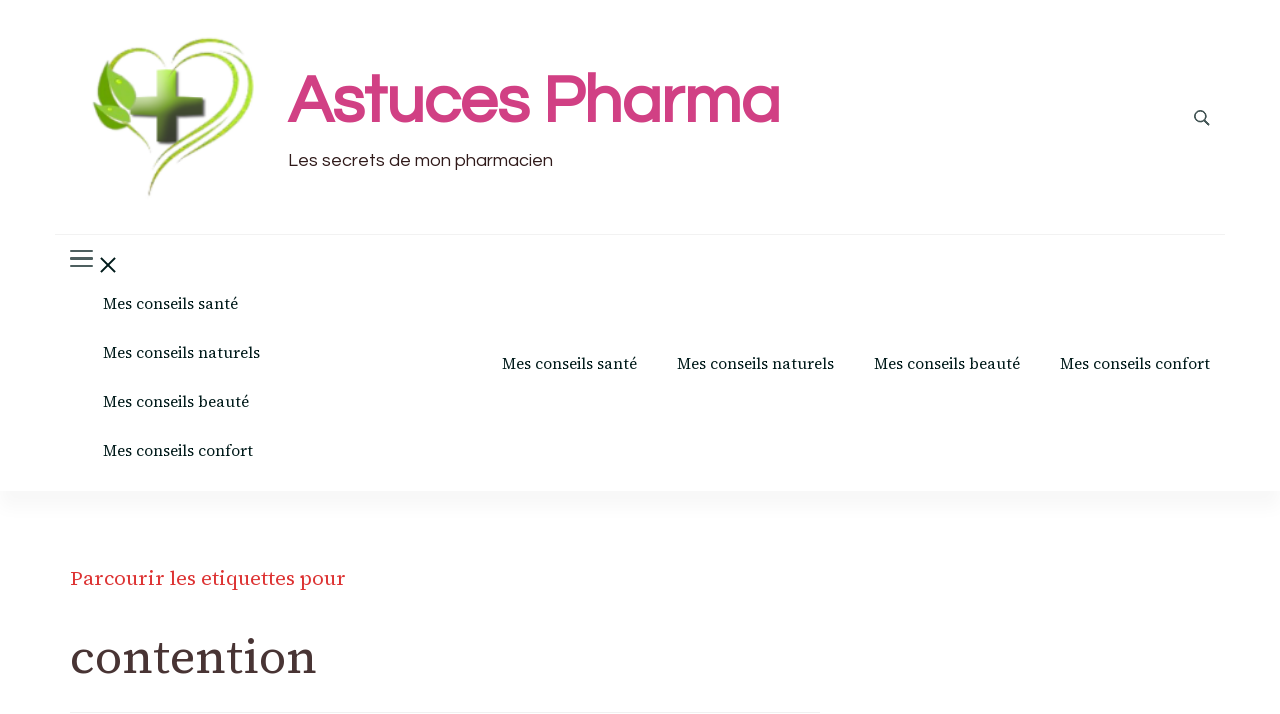

--- FILE ---
content_type: text/html; charset=UTF-8
request_url: https://pharmaciedelepoulle.com/tag/contention/
body_size: 11604
content:
    <!DOCTYPE html>
    <html lang="fr-FR">
    
<head itemscope itemtype="http://schema.org/WebSite">
        <meta charset="UTF-8">
    <meta name="viewport" content="width=device-width, initial-scale=1">
    <link rel="profile" href="http://gmpg.org/xfn/11">
    <meta name='robots' content='index, follow, max-image-preview:large, max-snippet:-1, max-video-preview:-1' />

	<!-- This site is optimized with the Yoast SEO plugin v20.0 - https://yoast.com/wordpress/plugins/seo/ -->
	<title>Archives des contention - Astuces Pharma</title>
	<link rel="canonical" href="https://pharmaciedelepoulle.com/tag/contention/" />
	<meta property="og:locale" content="fr_FR" />
	<meta property="og:type" content="article" />
	<meta property="og:title" content="Archives des contention - Astuces Pharma" />
	<meta property="og:url" content="https://pharmaciedelepoulle.com/tag/contention/" />
	<meta property="og:site_name" content="Astuces Pharma" />
	<meta name="twitter:card" content="summary_large_image" />
	<script type="application/ld+json" class="yoast-schema-graph">{"@context":"https://schema.org","@graph":[{"@type":"CollectionPage","@id":"https://pharmaciedelepoulle.com/tag/contention/","url":"https://pharmaciedelepoulle.com/tag/contention/","name":"Archives des contention - Astuces Pharma","isPartOf":{"@id":"https://pharmaciedelepoulle.com/#website"},"primaryImageOfPage":{"@id":"https://pharmaciedelepoulle.com/tag/contention/#primaryimage"},"image":{"@id":"https://pharmaciedelepoulle.com/tag/contention/#primaryimage"},"thumbnailUrl":"https://pharmaciedelepoulle.com/wp-content/uploads/2015/11/compression-veinsue.jpg","breadcrumb":{"@id":"https://pharmaciedelepoulle.com/tag/contention/#breadcrumb"},"inLanguage":"fr-FR"},{"@type":"ImageObject","inLanguage":"fr-FR","@id":"https://pharmaciedelepoulle.com/tag/contention/#primaryimage","url":"https://pharmaciedelepoulle.com/wp-content/uploads/2015/11/compression-veinsue.jpg","contentUrl":"https://pharmaciedelepoulle.com/wp-content/uploads/2015/11/compression-veinsue.jpg","width":331,"height":522},{"@type":"BreadcrumbList","@id":"https://pharmaciedelepoulle.com/tag/contention/#breadcrumb","itemListElement":[{"@type":"ListItem","position":1,"name":"Accueil","item":"https://pharmaciedelepoulle.com/"},{"@type":"ListItem","position":2,"name":"contention"}]},{"@type":"WebSite","@id":"https://pharmaciedelepoulle.com/#website","url":"https://pharmaciedelepoulle.com/","name":"Astuces Pharma","description":"Les secrets de mon pharmacien","publisher":{"@id":"https://pharmaciedelepoulle.com/#organization"},"potentialAction":[{"@type":"SearchAction","target":{"@type":"EntryPoint","urlTemplate":"https://pharmaciedelepoulle.com/?s={search_term_string}"},"query-input":"required name=search_term_string"}],"inLanguage":"fr-FR"},{"@type":"Organization","@id":"https://pharmaciedelepoulle.com/#organization","name":"Astuces Pharma","url":"https://pharmaciedelepoulle.com/","logo":{"@type":"ImageObject","inLanguage":"fr-FR","@id":"https://pharmaciedelepoulle.com/#/schema/logo/image/","url":"https://pharmaciedelepoulle.com/wp-content/uploads/2020/08/cropped-logo-sospharma.png","contentUrl":"https://pharmaciedelepoulle.com/wp-content/uploads/2020/08/cropped-logo-sospharma.png","width":512,"height":512,"caption":"Astuces Pharma"},"image":{"@id":"https://pharmaciedelepoulle.com/#/schema/logo/image/"},"sameAs":["https://www.facebook.com/pharmacie.delepoulle"]}]}</script>
	<!-- / Yoast SEO plugin. -->


<link rel='dns-prefetch' href='//fonts.googleapis.com' />
<link rel="alternate" type="application/rss+xml" title="Astuces Pharma &raquo; Flux" href="https://pharmaciedelepoulle.com/feed/" />
<link rel="alternate" type="application/rss+xml" title="Astuces Pharma &raquo; Flux des commentaires" href="https://pharmaciedelepoulle.com/comments/feed/" />
<link rel="alternate" type="application/rss+xml" title="Astuces Pharma &raquo; Flux de l’étiquette contention" href="https://pharmaciedelepoulle.com/tag/contention/feed/" />
<script type="text/javascript">
window._wpemojiSettings = {"baseUrl":"https:\/\/s.w.org\/images\/core\/emoji\/14.0.0\/72x72\/","ext":".png","svgUrl":"https:\/\/s.w.org\/images\/core\/emoji\/14.0.0\/svg\/","svgExt":".svg","source":{"concatemoji":"https:\/\/pharmaciedelepoulle.com\/wp-includes\/js\/wp-emoji-release.min.js?ver=6.1.9"}};
/*! This file is auto-generated */
!function(e,a,t){var n,r,o,i=a.createElement("canvas"),p=i.getContext&&i.getContext("2d");function s(e,t){var a=String.fromCharCode,e=(p.clearRect(0,0,i.width,i.height),p.fillText(a.apply(this,e),0,0),i.toDataURL());return p.clearRect(0,0,i.width,i.height),p.fillText(a.apply(this,t),0,0),e===i.toDataURL()}function c(e){var t=a.createElement("script");t.src=e,t.defer=t.type="text/javascript",a.getElementsByTagName("head")[0].appendChild(t)}for(o=Array("flag","emoji"),t.supports={everything:!0,everythingExceptFlag:!0},r=0;r<o.length;r++)t.supports[o[r]]=function(e){if(p&&p.fillText)switch(p.textBaseline="top",p.font="600 32px Arial",e){case"flag":return s([127987,65039,8205,9895,65039],[127987,65039,8203,9895,65039])?!1:!s([55356,56826,55356,56819],[55356,56826,8203,55356,56819])&&!s([55356,57332,56128,56423,56128,56418,56128,56421,56128,56430,56128,56423,56128,56447],[55356,57332,8203,56128,56423,8203,56128,56418,8203,56128,56421,8203,56128,56430,8203,56128,56423,8203,56128,56447]);case"emoji":return!s([129777,127995,8205,129778,127999],[129777,127995,8203,129778,127999])}return!1}(o[r]),t.supports.everything=t.supports.everything&&t.supports[o[r]],"flag"!==o[r]&&(t.supports.everythingExceptFlag=t.supports.everythingExceptFlag&&t.supports[o[r]]);t.supports.everythingExceptFlag=t.supports.everythingExceptFlag&&!t.supports.flag,t.DOMReady=!1,t.readyCallback=function(){t.DOMReady=!0},t.supports.everything||(n=function(){t.readyCallback()},a.addEventListener?(a.addEventListener("DOMContentLoaded",n,!1),e.addEventListener("load",n,!1)):(e.attachEvent("onload",n),a.attachEvent("onreadystatechange",function(){"complete"===a.readyState&&t.readyCallback()})),(e=t.source||{}).concatemoji?c(e.concatemoji):e.wpemoji&&e.twemoji&&(c(e.twemoji),c(e.wpemoji)))}(window,document,window._wpemojiSettings);
</script>
<style type="text/css">
img.wp-smiley,
img.emoji {
	display: inline !important;
	border: none !important;
	box-shadow: none !important;
	height: 1em !important;
	width: 1em !important;
	margin: 0 0.07em !important;
	vertical-align: -0.1em !important;
	background: none !important;
	padding: 0 !important;
}
</style>
	<link rel='stylesheet' id='wp-block-library-css' href='https://pharmaciedelepoulle.com/wp-includes/css/dist/block-library/style.min.css?ver=6.1.9' type='text/css' media='all' />
<style id='wp-block-library-theme-inline-css' type='text/css'>
.wp-block-audio figcaption{color:#555;font-size:13px;text-align:center}.is-dark-theme .wp-block-audio figcaption{color:hsla(0,0%,100%,.65)}.wp-block-audio{margin:0 0 1em}.wp-block-code{border:1px solid #ccc;border-radius:4px;font-family:Menlo,Consolas,monaco,monospace;padding:.8em 1em}.wp-block-embed figcaption{color:#555;font-size:13px;text-align:center}.is-dark-theme .wp-block-embed figcaption{color:hsla(0,0%,100%,.65)}.wp-block-embed{margin:0 0 1em}.blocks-gallery-caption{color:#555;font-size:13px;text-align:center}.is-dark-theme .blocks-gallery-caption{color:hsla(0,0%,100%,.65)}.wp-block-image figcaption{color:#555;font-size:13px;text-align:center}.is-dark-theme .wp-block-image figcaption{color:hsla(0,0%,100%,.65)}.wp-block-image{margin:0 0 1em}.wp-block-pullquote{border-top:4px solid;border-bottom:4px solid;margin-bottom:1.75em;color:currentColor}.wp-block-pullquote__citation,.wp-block-pullquote cite,.wp-block-pullquote footer{color:currentColor;text-transform:uppercase;font-size:.8125em;font-style:normal}.wp-block-quote{border-left:.25em solid;margin:0 0 1.75em;padding-left:1em}.wp-block-quote cite,.wp-block-quote footer{color:currentColor;font-size:.8125em;position:relative;font-style:normal}.wp-block-quote.has-text-align-right{border-left:none;border-right:.25em solid;padding-left:0;padding-right:1em}.wp-block-quote.has-text-align-center{border:none;padding-left:0}.wp-block-quote.is-large,.wp-block-quote.is-style-large,.wp-block-quote.is-style-plain{border:none}.wp-block-search .wp-block-search__label{font-weight:700}.wp-block-search__button{border:1px solid #ccc;padding:.375em .625em}:where(.wp-block-group.has-background){padding:1.25em 2.375em}.wp-block-separator.has-css-opacity{opacity:.4}.wp-block-separator{border:none;border-bottom:2px solid;margin-left:auto;margin-right:auto}.wp-block-separator.has-alpha-channel-opacity{opacity:1}.wp-block-separator:not(.is-style-wide):not(.is-style-dots){width:100px}.wp-block-separator.has-background:not(.is-style-dots){border-bottom:none;height:1px}.wp-block-separator.has-background:not(.is-style-wide):not(.is-style-dots){height:2px}.wp-block-table{margin:"0 0 1em 0"}.wp-block-table thead{border-bottom:3px solid}.wp-block-table tfoot{border-top:3px solid}.wp-block-table td,.wp-block-table th{word-break:normal}.wp-block-table figcaption{color:#555;font-size:13px;text-align:center}.is-dark-theme .wp-block-table figcaption{color:hsla(0,0%,100%,.65)}.wp-block-video figcaption{color:#555;font-size:13px;text-align:center}.is-dark-theme .wp-block-video figcaption{color:hsla(0,0%,100%,.65)}.wp-block-video{margin:0 0 1em}.wp-block-template-part.has-background{padding:1.25em 2.375em;margin-top:0;margin-bottom:0}
</style>
<link rel='stylesheet' id='classic-theme-styles-css' href='https://pharmaciedelepoulle.com/wp-includes/css/classic-themes.min.css?ver=1' type='text/css' media='all' />
<style id='global-styles-inline-css' type='text/css'>
body{--wp--preset--color--black: #000000;--wp--preset--color--cyan-bluish-gray: #abb8c3;--wp--preset--color--white: #ffffff;--wp--preset--color--pale-pink: #f78da7;--wp--preset--color--vivid-red: #cf2e2e;--wp--preset--color--luminous-vivid-orange: #ff6900;--wp--preset--color--luminous-vivid-amber: #fcb900;--wp--preset--color--light-green-cyan: #7bdcb5;--wp--preset--color--vivid-green-cyan: #00d084;--wp--preset--color--pale-cyan-blue: #8ed1fc;--wp--preset--color--vivid-cyan-blue: #0693e3;--wp--preset--color--vivid-purple: #9b51e0;--wp--preset--gradient--vivid-cyan-blue-to-vivid-purple: linear-gradient(135deg,rgba(6,147,227,1) 0%,rgb(155,81,224) 100%);--wp--preset--gradient--light-green-cyan-to-vivid-green-cyan: linear-gradient(135deg,rgb(122,220,180) 0%,rgb(0,208,130) 100%);--wp--preset--gradient--luminous-vivid-amber-to-luminous-vivid-orange: linear-gradient(135deg,rgba(252,185,0,1) 0%,rgba(255,105,0,1) 100%);--wp--preset--gradient--luminous-vivid-orange-to-vivid-red: linear-gradient(135deg,rgba(255,105,0,1) 0%,rgb(207,46,46) 100%);--wp--preset--gradient--very-light-gray-to-cyan-bluish-gray: linear-gradient(135deg,rgb(238,238,238) 0%,rgb(169,184,195) 100%);--wp--preset--gradient--cool-to-warm-spectrum: linear-gradient(135deg,rgb(74,234,220) 0%,rgb(151,120,209) 20%,rgb(207,42,186) 40%,rgb(238,44,130) 60%,rgb(251,105,98) 80%,rgb(254,248,76) 100%);--wp--preset--gradient--blush-light-purple: linear-gradient(135deg,rgb(255,206,236) 0%,rgb(152,150,240) 100%);--wp--preset--gradient--blush-bordeaux: linear-gradient(135deg,rgb(254,205,165) 0%,rgb(254,45,45) 50%,rgb(107,0,62) 100%);--wp--preset--gradient--luminous-dusk: linear-gradient(135deg,rgb(255,203,112) 0%,rgb(199,81,192) 50%,rgb(65,88,208) 100%);--wp--preset--gradient--pale-ocean: linear-gradient(135deg,rgb(255,245,203) 0%,rgb(182,227,212) 50%,rgb(51,167,181) 100%);--wp--preset--gradient--electric-grass: linear-gradient(135deg,rgb(202,248,128) 0%,rgb(113,206,126) 100%);--wp--preset--gradient--midnight: linear-gradient(135deg,rgb(2,3,129) 0%,rgb(40,116,252) 100%);--wp--preset--duotone--dark-grayscale: url('#wp-duotone-dark-grayscale');--wp--preset--duotone--grayscale: url('#wp-duotone-grayscale');--wp--preset--duotone--purple-yellow: url('#wp-duotone-purple-yellow');--wp--preset--duotone--blue-red: url('#wp-duotone-blue-red');--wp--preset--duotone--midnight: url('#wp-duotone-midnight');--wp--preset--duotone--magenta-yellow: url('#wp-duotone-magenta-yellow');--wp--preset--duotone--purple-green: url('#wp-duotone-purple-green');--wp--preset--duotone--blue-orange: url('#wp-duotone-blue-orange');--wp--preset--font-size--small: 13px;--wp--preset--font-size--medium: 20px;--wp--preset--font-size--large: 36px;--wp--preset--font-size--x-large: 42px;--wp--preset--spacing--20: 0.44rem;--wp--preset--spacing--30: 0.67rem;--wp--preset--spacing--40: 1rem;--wp--preset--spacing--50: 1.5rem;--wp--preset--spacing--60: 2.25rem;--wp--preset--spacing--70: 3.38rem;--wp--preset--spacing--80: 5.06rem;}:where(.is-layout-flex){gap: 0.5em;}body .is-layout-flow > .alignleft{float: left;margin-inline-start: 0;margin-inline-end: 2em;}body .is-layout-flow > .alignright{float: right;margin-inline-start: 2em;margin-inline-end: 0;}body .is-layout-flow > .aligncenter{margin-left: auto !important;margin-right: auto !important;}body .is-layout-constrained > .alignleft{float: left;margin-inline-start: 0;margin-inline-end: 2em;}body .is-layout-constrained > .alignright{float: right;margin-inline-start: 2em;margin-inline-end: 0;}body .is-layout-constrained > .aligncenter{margin-left: auto !important;margin-right: auto !important;}body .is-layout-constrained > :where(:not(.alignleft):not(.alignright):not(.alignfull)){max-width: var(--wp--style--global--content-size);margin-left: auto !important;margin-right: auto !important;}body .is-layout-constrained > .alignwide{max-width: var(--wp--style--global--wide-size);}body .is-layout-flex{display: flex;}body .is-layout-flex{flex-wrap: wrap;align-items: center;}body .is-layout-flex > *{margin: 0;}:where(.wp-block-columns.is-layout-flex){gap: 2em;}.has-black-color{color: var(--wp--preset--color--black) !important;}.has-cyan-bluish-gray-color{color: var(--wp--preset--color--cyan-bluish-gray) !important;}.has-white-color{color: var(--wp--preset--color--white) !important;}.has-pale-pink-color{color: var(--wp--preset--color--pale-pink) !important;}.has-vivid-red-color{color: var(--wp--preset--color--vivid-red) !important;}.has-luminous-vivid-orange-color{color: var(--wp--preset--color--luminous-vivid-orange) !important;}.has-luminous-vivid-amber-color{color: var(--wp--preset--color--luminous-vivid-amber) !important;}.has-light-green-cyan-color{color: var(--wp--preset--color--light-green-cyan) !important;}.has-vivid-green-cyan-color{color: var(--wp--preset--color--vivid-green-cyan) !important;}.has-pale-cyan-blue-color{color: var(--wp--preset--color--pale-cyan-blue) !important;}.has-vivid-cyan-blue-color{color: var(--wp--preset--color--vivid-cyan-blue) !important;}.has-vivid-purple-color{color: var(--wp--preset--color--vivid-purple) !important;}.has-black-background-color{background-color: var(--wp--preset--color--black) !important;}.has-cyan-bluish-gray-background-color{background-color: var(--wp--preset--color--cyan-bluish-gray) !important;}.has-white-background-color{background-color: var(--wp--preset--color--white) !important;}.has-pale-pink-background-color{background-color: var(--wp--preset--color--pale-pink) !important;}.has-vivid-red-background-color{background-color: var(--wp--preset--color--vivid-red) !important;}.has-luminous-vivid-orange-background-color{background-color: var(--wp--preset--color--luminous-vivid-orange) !important;}.has-luminous-vivid-amber-background-color{background-color: var(--wp--preset--color--luminous-vivid-amber) !important;}.has-light-green-cyan-background-color{background-color: var(--wp--preset--color--light-green-cyan) !important;}.has-vivid-green-cyan-background-color{background-color: var(--wp--preset--color--vivid-green-cyan) !important;}.has-pale-cyan-blue-background-color{background-color: var(--wp--preset--color--pale-cyan-blue) !important;}.has-vivid-cyan-blue-background-color{background-color: var(--wp--preset--color--vivid-cyan-blue) !important;}.has-vivid-purple-background-color{background-color: var(--wp--preset--color--vivid-purple) !important;}.has-black-border-color{border-color: var(--wp--preset--color--black) !important;}.has-cyan-bluish-gray-border-color{border-color: var(--wp--preset--color--cyan-bluish-gray) !important;}.has-white-border-color{border-color: var(--wp--preset--color--white) !important;}.has-pale-pink-border-color{border-color: var(--wp--preset--color--pale-pink) !important;}.has-vivid-red-border-color{border-color: var(--wp--preset--color--vivid-red) !important;}.has-luminous-vivid-orange-border-color{border-color: var(--wp--preset--color--luminous-vivid-orange) !important;}.has-luminous-vivid-amber-border-color{border-color: var(--wp--preset--color--luminous-vivid-amber) !important;}.has-light-green-cyan-border-color{border-color: var(--wp--preset--color--light-green-cyan) !important;}.has-vivid-green-cyan-border-color{border-color: var(--wp--preset--color--vivid-green-cyan) !important;}.has-pale-cyan-blue-border-color{border-color: var(--wp--preset--color--pale-cyan-blue) !important;}.has-vivid-cyan-blue-border-color{border-color: var(--wp--preset--color--vivid-cyan-blue) !important;}.has-vivid-purple-border-color{border-color: var(--wp--preset--color--vivid-purple) !important;}.has-vivid-cyan-blue-to-vivid-purple-gradient-background{background: var(--wp--preset--gradient--vivid-cyan-blue-to-vivid-purple) !important;}.has-light-green-cyan-to-vivid-green-cyan-gradient-background{background: var(--wp--preset--gradient--light-green-cyan-to-vivid-green-cyan) !important;}.has-luminous-vivid-amber-to-luminous-vivid-orange-gradient-background{background: var(--wp--preset--gradient--luminous-vivid-amber-to-luminous-vivid-orange) !important;}.has-luminous-vivid-orange-to-vivid-red-gradient-background{background: var(--wp--preset--gradient--luminous-vivid-orange-to-vivid-red) !important;}.has-very-light-gray-to-cyan-bluish-gray-gradient-background{background: var(--wp--preset--gradient--very-light-gray-to-cyan-bluish-gray) !important;}.has-cool-to-warm-spectrum-gradient-background{background: var(--wp--preset--gradient--cool-to-warm-spectrum) !important;}.has-blush-light-purple-gradient-background{background: var(--wp--preset--gradient--blush-light-purple) !important;}.has-blush-bordeaux-gradient-background{background: var(--wp--preset--gradient--blush-bordeaux) !important;}.has-luminous-dusk-gradient-background{background: var(--wp--preset--gradient--luminous-dusk) !important;}.has-pale-ocean-gradient-background{background: var(--wp--preset--gradient--pale-ocean) !important;}.has-electric-grass-gradient-background{background: var(--wp--preset--gradient--electric-grass) !important;}.has-midnight-gradient-background{background: var(--wp--preset--gradient--midnight) !important;}.has-small-font-size{font-size: var(--wp--preset--font-size--small) !important;}.has-medium-font-size{font-size: var(--wp--preset--font-size--medium) !important;}.has-large-font-size{font-size: var(--wp--preset--font-size--large) !important;}.has-x-large-font-size{font-size: var(--wp--preset--font-size--x-large) !important;}
.wp-block-navigation a:where(:not(.wp-element-button)){color: inherit;}
:where(.wp-block-columns.is-layout-flex){gap: 2em;}
.wp-block-pullquote{font-size: 1.5em;line-height: 1.6;}
</style>
<link rel='stylesheet' id='envo-extra-css' href='https://pharmaciedelepoulle.com/wp-content/plugins/envo-extra/css/style.css?ver=1.8.4' type='text/css' media='all' />
<link rel='stylesheet' id='blossom-magazine-google-fonts-css' href='https://fonts.googleapis.com/css?family=Questrial%3Aregular%7CSource+Serif+4%3A200%2C300%2Cregular%2C500%2C600%2C700%2C800%2C900%2C200italic%2C300italic%2Citalic%2C500italic%2C600italic%2C700italic%2C800italic%2C900italic' type='text/css' media='all' />
<link rel='stylesheet' id='all-css' href='https://pharmaciedelepoulle.com/wp-content/themes/blossom-magazine/css/all.min.css?ver=5.15.4' type='text/css' media='all' />
<link rel='stylesheet' id='owl-carousel-css' href='https://pharmaciedelepoulle.com/wp-content/themes/blossom-magazine/css/owl.carousel.min.css?ver=2.3.4' type='text/css' media='all' />
<link rel='stylesheet' id='animate-css' href='https://pharmaciedelepoulle.com/wp-content/themes/blossom-magazine/css/animate.min.css?ver=3.5.2' type='text/css' media='all' />
<link rel='stylesheet' id='blossom-magazine-css' href='https://pharmaciedelepoulle.com/wp-content/themes/blossom-magazine/style.css?ver=1.0.6' type='text/css' media='all' />
<script type='text/javascript' src='https://pharmaciedelepoulle.com/wp-includes/js/jquery/jquery.min.js?ver=3.6.1' id='jquery-core-js'></script>
<script type='text/javascript' src='https://pharmaciedelepoulle.com/wp-includes/js/jquery/jquery-migrate.min.js?ver=3.3.2' id='jquery-migrate-js'></script>
<script type='text/javascript' src='https://pharmaciedelepoulle.com/wp-content/plugins/easy-spoiler/js/easy-spoiler.js?ver=1.2' id='wpEasySpoilerJS-js'></script>
<link rel="https://api.w.org/" href="https://pharmaciedelepoulle.com/wp-json/" /><link rel="alternate" type="application/json" href="https://pharmaciedelepoulle.com/wp-json/wp/v2/tags/542" /><link rel="EditURI" type="application/rsd+xml" title="RSD" href="https://pharmaciedelepoulle.com/xmlrpc.php?rsd" />
<link rel="wlwmanifest" type="application/wlwmanifest+xml" href="https://pharmaciedelepoulle.com/wp-includes/wlwmanifest.xml" />
<meta name="generator" content="WordPress 6.1.9" />
<link type="text/css" rel="stylesheet" href="https://pharmaciedelepoulle.com/wp-content/plugins/easy-spoiler/easy-spoiler.css" /><script type="text/javascript">
	window._zem_rp_post_id = '4737';
	window._zem_rp_thumbnails = true;
	window._zem_rp_post_title = 'Compression+veineuse+m%C3%A9dicale';
	window._zem_rp_post_tags = ['chaussettes', 'bas', 'varicosit%C3%A9', 'varices', 'm%C3%A9dicaux', 'm%C3%A9dicale', 'jambes+lourdess', 'insuffisance+veineuse', 'contention', 'contension', 'compression', 'collants', 'angiologie', 'ba', 'bien', 'compress', 'dan', 'lon', 'du', 'aux', 'porter', 'en', 'sur', 'le', 'ell', 'homm', 'la', 'de'];
	window._zem_rp_static_base_url = 'https://content.zemanta.com/static/';
	window._zem_rp_wp_ajax_url = 'https://pharmaciedelepoulle.com/wp-admin/admin-ajax.php';
	window._zem_rp_plugin_version = '1.10';
	window._zem_rp_num_rel_posts = '6';
</script>
<link rel="stylesheet" href="https://pharmaciedelepoulle.com/wp-content/plugins/related-posts-by-zemanta/static/themes/vertical.css?version=1.10" />
<link rel="icon" href="https://pharmaciedelepoulle.com/wp-content/uploads/2023/10/logo-coeur-150x150.png" sizes="32x32" />
<link rel="icon" href="https://pharmaciedelepoulle.com/wp-content/uploads/2023/10/logo-coeur.png" sizes="192x192" />
<link rel="apple-touch-icon" href="https://pharmaciedelepoulle.com/wp-content/uploads/2023/10/logo-coeur.png" />
<meta name="msapplication-TileImage" content="https://pharmaciedelepoulle.com/wp-content/uploads/2023/10/logo-coeur.png" />
<style type='text/css' media='all'>     
	:root {
		--primary-color: #dd3333;
		--primary-color-rgb: 221, 51, 51;
		--secondary-color: #1A0101;
		--secondary-color-rgb: 26, 1, 1;
        --primary-font: Questrial;
        --secondary-font: 'Source Serif 4';
		--footer-text-color: #ffffff;
        --footer-text-color-rgb: 255, 255, 255;

	}
    
    .site-title{
        font-size   : 67px;
        font-family : &quot;Comic Sans MS&quot;, cursive, sans-serif;
        font-weight : 700;
        font-style  : normal;
    }
    
    .site-title a{
		color: #d14084;
	}

	.custom-logo-link img{
        width    : 200px;
        max-width: 100%;
    }

    .cta-section .cta-section-wrapper {
        background: #fff9f9;
        color: #1A0101;
	}
    
    /*Typography*/
	
	body {
        font-family : Questrial;
        font-size   : 18px;        
    }
    
    .btn-readmore::before, 
    .btn-link::before{
        background-image: url("data:image/svg+xml,%3Csvg xmlns='http://www.w3.org/2000/svg' width='6.106' height='9.573' viewBox='0 0 6.106 9.573'%3E%3Cpath id='Path_29322' data-name='Path 29322' d='M0,0,4.9,4.083,0,8.165' transform='translate(0.704 0.704)' fill='none' stroke='%23dd3333' stroke-linecap='round' stroke-linejoin='round' stroke-width='1'/%3E%3C/svg%3E%0A");
    }

    .comments-area .comment-list .comment .comment-body .reply .comment-reply-link::before, 
    .comments-area ol .comment .comment-body .reply .comment-reply-link::before {
        background-image: url("data:image/svg+xml,%3Csvg xmlns='http://www.w3.org/2000/svg' width='6.106' height='9.573' viewBox='0 0 6.106 9.573'%3E%3Cpath id='Path_29322' data-name='Path 29322' d='M4.9,0,0,4.083,4.9,8.165' transform='translate(0.5 0.704)' fill='none' stroke='%23dd3333' stroke-linecap='round' stroke-linejoin='round' stroke-width='1'/%3E%3C/svg%3E%0A");
    }

    .footer-t .widget_bttk_image_text_widget .bttk-itw-holder li .btn-readmore ,
    .footer-t .widget_bttk_popular_post .style-three li .entry-header, 
    .footer-t .widget_bttk_pro_recent_post .style-three li .entry-header,
    .site-footer {
        background-color: #cccccc;
    }

    </style><style id="kirki-inline-styles"></style></head>

<body class="archive tag tag-contention tag-542 wp-custom-logo hfeed list grid-layout blossom-magazine-has-blocks rightsidebar" itemscope itemtype="http://schema.org/WebPage">

    <svg xmlns="http://www.w3.org/2000/svg" viewBox="0 0 0 0" width="0" height="0" focusable="false" role="none" style="visibility: hidden; position: absolute; left: -9999px; overflow: hidden;" ><defs><filter id="wp-duotone-dark-grayscale"><feColorMatrix color-interpolation-filters="sRGB" type="matrix" values=" .299 .587 .114 0 0 .299 .587 .114 0 0 .299 .587 .114 0 0 .299 .587 .114 0 0 " /><feComponentTransfer color-interpolation-filters="sRGB" ><feFuncR type="table" tableValues="0 0.49803921568627" /><feFuncG type="table" tableValues="0 0.49803921568627" /><feFuncB type="table" tableValues="0 0.49803921568627" /><feFuncA type="table" tableValues="1 1" /></feComponentTransfer><feComposite in2="SourceGraphic" operator="in" /></filter></defs></svg><svg xmlns="http://www.w3.org/2000/svg" viewBox="0 0 0 0" width="0" height="0" focusable="false" role="none" style="visibility: hidden; position: absolute; left: -9999px; overflow: hidden;" ><defs><filter id="wp-duotone-grayscale"><feColorMatrix color-interpolation-filters="sRGB" type="matrix" values=" .299 .587 .114 0 0 .299 .587 .114 0 0 .299 .587 .114 0 0 .299 .587 .114 0 0 " /><feComponentTransfer color-interpolation-filters="sRGB" ><feFuncR type="table" tableValues="0 1" /><feFuncG type="table" tableValues="0 1" /><feFuncB type="table" tableValues="0 1" /><feFuncA type="table" tableValues="1 1" /></feComponentTransfer><feComposite in2="SourceGraphic" operator="in" /></filter></defs></svg><svg xmlns="http://www.w3.org/2000/svg" viewBox="0 0 0 0" width="0" height="0" focusable="false" role="none" style="visibility: hidden; position: absolute; left: -9999px; overflow: hidden;" ><defs><filter id="wp-duotone-purple-yellow"><feColorMatrix color-interpolation-filters="sRGB" type="matrix" values=" .299 .587 .114 0 0 .299 .587 .114 0 0 .299 .587 .114 0 0 .299 .587 .114 0 0 " /><feComponentTransfer color-interpolation-filters="sRGB" ><feFuncR type="table" tableValues="0.54901960784314 0.98823529411765" /><feFuncG type="table" tableValues="0 1" /><feFuncB type="table" tableValues="0.71764705882353 0.25490196078431" /><feFuncA type="table" tableValues="1 1" /></feComponentTransfer><feComposite in2="SourceGraphic" operator="in" /></filter></defs></svg><svg xmlns="http://www.w3.org/2000/svg" viewBox="0 0 0 0" width="0" height="0" focusable="false" role="none" style="visibility: hidden; position: absolute; left: -9999px; overflow: hidden;" ><defs><filter id="wp-duotone-blue-red"><feColorMatrix color-interpolation-filters="sRGB" type="matrix" values=" .299 .587 .114 0 0 .299 .587 .114 0 0 .299 .587 .114 0 0 .299 .587 .114 0 0 " /><feComponentTransfer color-interpolation-filters="sRGB" ><feFuncR type="table" tableValues="0 1" /><feFuncG type="table" tableValues="0 0.27843137254902" /><feFuncB type="table" tableValues="0.5921568627451 0.27843137254902" /><feFuncA type="table" tableValues="1 1" /></feComponentTransfer><feComposite in2="SourceGraphic" operator="in" /></filter></defs></svg><svg xmlns="http://www.w3.org/2000/svg" viewBox="0 0 0 0" width="0" height="0" focusable="false" role="none" style="visibility: hidden; position: absolute; left: -9999px; overflow: hidden;" ><defs><filter id="wp-duotone-midnight"><feColorMatrix color-interpolation-filters="sRGB" type="matrix" values=" .299 .587 .114 0 0 .299 .587 .114 0 0 .299 .587 .114 0 0 .299 .587 .114 0 0 " /><feComponentTransfer color-interpolation-filters="sRGB" ><feFuncR type="table" tableValues="0 0" /><feFuncG type="table" tableValues="0 0.64705882352941" /><feFuncB type="table" tableValues="0 1" /><feFuncA type="table" tableValues="1 1" /></feComponentTransfer><feComposite in2="SourceGraphic" operator="in" /></filter></defs></svg><svg xmlns="http://www.w3.org/2000/svg" viewBox="0 0 0 0" width="0" height="0" focusable="false" role="none" style="visibility: hidden; position: absolute; left: -9999px; overflow: hidden;" ><defs><filter id="wp-duotone-magenta-yellow"><feColorMatrix color-interpolation-filters="sRGB" type="matrix" values=" .299 .587 .114 0 0 .299 .587 .114 0 0 .299 .587 .114 0 0 .299 .587 .114 0 0 " /><feComponentTransfer color-interpolation-filters="sRGB" ><feFuncR type="table" tableValues="0.78039215686275 1" /><feFuncG type="table" tableValues="0 0.94901960784314" /><feFuncB type="table" tableValues="0.35294117647059 0.47058823529412" /><feFuncA type="table" tableValues="1 1" /></feComponentTransfer><feComposite in2="SourceGraphic" operator="in" /></filter></defs></svg><svg xmlns="http://www.w3.org/2000/svg" viewBox="0 0 0 0" width="0" height="0" focusable="false" role="none" style="visibility: hidden; position: absolute; left: -9999px; overflow: hidden;" ><defs><filter id="wp-duotone-purple-green"><feColorMatrix color-interpolation-filters="sRGB" type="matrix" values=" .299 .587 .114 0 0 .299 .587 .114 0 0 .299 .587 .114 0 0 .299 .587 .114 0 0 " /><feComponentTransfer color-interpolation-filters="sRGB" ><feFuncR type="table" tableValues="0.65098039215686 0.40392156862745" /><feFuncG type="table" tableValues="0 1" /><feFuncB type="table" tableValues="0.44705882352941 0.4" /><feFuncA type="table" tableValues="1 1" /></feComponentTransfer><feComposite in2="SourceGraphic" operator="in" /></filter></defs></svg><svg xmlns="http://www.w3.org/2000/svg" viewBox="0 0 0 0" width="0" height="0" focusable="false" role="none" style="visibility: hidden; position: absolute; left: -9999px; overflow: hidden;" ><defs><filter id="wp-duotone-blue-orange"><feColorMatrix color-interpolation-filters="sRGB" type="matrix" values=" .299 .587 .114 0 0 .299 .587 .114 0 0 .299 .587 .114 0 0 .299 .587 .114 0 0 " /><feComponentTransfer color-interpolation-filters="sRGB" ><feFuncR type="table" tableValues="0.098039215686275 1" /><feFuncG type="table" tableValues="0 0.66274509803922" /><feFuncB type="table" tableValues="0.84705882352941 0.41960784313725" /><feFuncA type="table" tableValues="1 1" /></feComponentTransfer><feComposite in2="SourceGraphic" operator="in" /></filter></defs></svg>    <div id="page" class="site">
        <a class="skip-link screen-reader-text" href="#content">Aller au contenu (Pressez Entrée)</a>
        <header id="masthead" class="site-header style-one" itemscope itemtype="http://schema.org/WPHeader">
        <div class="header-top">
            <div class="container">
                <div class="header-left">
                            <div class="site-branding has-image-text" itemscope itemtype="http://schema.org/Organization">
            <div class="site-logo"><a href="https://pharmaciedelepoulle.com/" class="custom-logo-link" rel="home"><img width="158" height="151" src="https://pharmaciedelepoulle.com/wp-content/uploads/2023/10/logo-coeur.png" class="custom-logo" alt="Astuces Pharma" decoding="async" /></a></div><div class="site-title-wrap">                        <p class="site-title" itemprop="name"><a href="https://pharmaciedelepoulle.com/" rel="home" itemprop="url">Astuces Pharma</a></p>
                                            <p class="site-description" itemprop="description">Les secrets de mon pharmacien</p>
                    </div>        </div>    
                    </div>
                <div class="header-right">
                            <div class="header-search">
            <button class="search-toggle" data-toggle-target=".search-modal" data-toggle-body-class="showing-search-modal" data-set-focus=".search-modal .search-field" aria-expanded="false">
                <svg xmlns="http://www.w3.org/2000/svg" width="16.197" height="16.546"
                    viewBox="0 0 16.197 16.546">
                    <path id="icons8-search"
                        d="M9.939,3a5.939,5.939,0,1,0,3.472,10.754l4.6,4.585.983-.983L14.448,12.8A5.939,5.939,0,0,0,9.939,3Zm0,.7A5.24,5.24,0,1,1,4.7,8.939,5.235,5.235,0,0,1,9.939,3.7Z"
                        transform="translate(-3.5 -2.5)" fill="#222" stroke="#222" stroke-width="1"
                        opacity="0.8"></path>
                </svg>
            </button>
            <div class="header-search-wrap search-modal cover-modal" data-modal-target-string=".search-modal">
                <div class="header-search-inner">
                    <form role="search" method="get" class="search-form" action="https://pharmaciedelepoulle.com/">
				<label>
					<span class="screen-reader-text">Rechercher :</span>
					<input type="search" class="search-field" placeholder="Rechercher…" value="" name="s" />
				</label>
				<input type="submit" class="search-submit" value="Rechercher" />
			</form>                    <button class="close" data-toggle-target=".search-modal" data-toggle-body-class="showing-search-modal" data-set-focus=".search-modal .search-field" aria-expanded="false">Fermer</button>
                </div>
            </div>
        </div>
                    </div>
            </div>
        </div>
        <div class="header-main">
            <div class="container">
                        <nav class="secondary-nav">
            <button class="toggle-btn" data-toggle-target=".menu-modal" data-toggle-body-class="showing-menu-modal" aria-expanded="false" data-set-focus=".close-nav-toggle">
                <span class="toggle-bar"></span>
                <span class="toggle-bar"></span>
                <span class="toggle-bar"></span>
            </button>
            <div class="secondary-menu-list menu-modal cover-modal" data-modal-target-string=".menu-modal">
                <button class="close-btn close-nav-toggle" data-toggle-target=".menu-modal" data-toggle-body-class="showing-menu-modal" aria-expanded="false" data-set-focus=".menu-modal"></button>
                <div class="mobile-menu" aria-label="Mobile">
                    <div class="menu-categories-container"><ul id="secondary-menu" class="nav-menu"><li id="menu-item-18606" class="menu-item menu-item-type-taxonomy menu-item-object-category menu-item-18606"><a href="https://pharmaciedelepoulle.com/category/mes-conseils-sante/">Mes conseils santé</a></li>
<li id="menu-item-18607" class="menu-item menu-item-type-taxonomy menu-item-object-category menu-item-18607"><a href="https://pharmaciedelepoulle.com/category/mes-conseils-naturels/">Mes conseils naturels</a></li>
<li id="menu-item-18608" class="menu-item menu-item-type-taxonomy menu-item-object-category menu-item-18608"><a href="https://pharmaciedelepoulle.com/category/mes-conseils-para/">Mes conseils beauté</a></li>
<li id="menu-item-18609" class="menu-item menu-item-type-taxonomy menu-item-object-category menu-item-18609"><a href="https://pharmaciedelepoulle.com/category/mes-conseils-confort/">Mes conseils confort</a></li>
</ul></div>                </div>
            </div>
        </nav>
    	<nav id="site-navigation" class="main-navigation" itemscope itemtype="http://schema.org/SiteNavigationElement">
        
		<div class="menu-categories-container"><ul id="primary-menu" class="nav-menu"><li class="menu-item menu-item-type-taxonomy menu-item-object-category menu-item-18606"><a href="https://pharmaciedelepoulle.com/category/mes-conseils-sante/">Mes conseils santé</a></li>
<li class="menu-item menu-item-type-taxonomy menu-item-object-category menu-item-18607"><a href="https://pharmaciedelepoulle.com/category/mes-conseils-naturels/">Mes conseils naturels</a></li>
<li class="menu-item menu-item-type-taxonomy menu-item-object-category menu-item-18608"><a href="https://pharmaciedelepoulle.com/category/mes-conseils-para/">Mes conseils beauté</a></li>
<li class="menu-item menu-item-type-taxonomy menu-item-object-category menu-item-18609"><a href="https://pharmaciedelepoulle.com/category/mes-conseils-confort/">Mes conseils confort</a></li>
</ul></div>	</nav><!-- #site-navigation -->
                </div>
        </div>
            <div class="mobile-header">
        <div class="header-main">
            <div class="container">
                <div class="mob-nav-site-branding-wrap">
                    <div class="header-center">
                                <div class="site-branding has-image-text" itemscope itemtype="http://schema.org/Organization">
            <div class="site-logo"><a href="https://pharmaciedelepoulle.com/" class="custom-logo-link" rel="home"><img width="158" height="151" src="https://pharmaciedelepoulle.com/wp-content/uploads/2023/10/logo-coeur.png" class="custom-logo" alt="Astuces Pharma" decoding="async" /></a></div><div class="site-title-wrap">                        <p class="site-title" itemprop="name"><a href="https://pharmaciedelepoulle.com/" rel="home" itemprop="url">Astuces Pharma</a></p>
                                            <p class="site-description" itemprop="description">Les secrets de mon pharmacien</p>
                    </div>        </div>    
                        </div>
                    <div class="header-left">
                                <div class="header-search">
            <button class="search-toggle" data-toggle-target=".search-modal" data-toggle-body-class="showing-search-modal" data-set-focus=".search-modal .search-field" aria-expanded="false">
                <svg xmlns="http://www.w3.org/2000/svg" width="16.197" height="16.546"
                    viewBox="0 0 16.197 16.546">
                    <path id="icons8-search"
                        d="M9.939,3a5.939,5.939,0,1,0,3.472,10.754l4.6,4.585.983-.983L14.448,12.8A5.939,5.939,0,0,0,9.939,3Zm0,.7A5.24,5.24,0,1,1,4.7,8.939,5.235,5.235,0,0,1,9.939,3.7Z"
                        transform="translate(-3.5 -2.5)" fill="#222" stroke="#222" stroke-width="1"
                        opacity="0.8"></path>
                </svg>
            </button>
            <div class="header-search-wrap search-modal cover-modal" data-modal-target-string=".search-modal">
                <div class="header-search-inner">
                    <form role="search" method="get" class="search-form" action="https://pharmaciedelepoulle.com/">
				<label>
					<span class="screen-reader-text">Rechercher :</span>
					<input type="search" class="search-field" placeholder="Rechercher…" value="" name="s" />
				</label>
				<input type="submit" class="search-submit" value="Rechercher" />
			</form>                    <button class="close" data-toggle-target=".search-modal" data-toggle-body-class="showing-search-modal" data-set-focus=".search-modal .search-field" aria-expanded="false">Fermer</button>
                </div>
            </div>
        </div>
                            <div class="toggle-btn-wrap">
                            <button class="toggle-btn" data-toggle-target=".main-menu-modal" data-toggle-body-class="showing-main-menu-modal" aria-expanded="false" data-set-focus=".close-main-nav-toggle">
                                <span class="toggle-bar"></span>
                                <span class="toggle-bar"></span>
                                <span class="toggle-bar"></span>
                            </button>
                        </div>
                    </div>
                </div>
            </div>
        </div>
        <div class="header-bottom-slide mobile-menu-list main-menu-modal cover-modal" data-modal-target-string=".main-menu-modal">
            <div class="header-bottom-slide-inner mobile-menu" aria-label="Mobile" >
                <div class="container">
                    <div class="mobile-header-wrap">
                        <button class="close close-main-nav-toggle" data-toggle-target=".main-menu-modal" data-toggle-body-class="showing-main-menu-modal" aria-expanded="false" data-set-focus=".main-menu-modal"></button>
                                <div class="header-search">
            <button class="search-toggle" data-toggle-target=".search-modal" data-toggle-body-class="showing-search-modal" data-set-focus=".search-modal .search-field" aria-expanded="false">
                <svg xmlns="http://www.w3.org/2000/svg" width="16.197" height="16.546"
                    viewBox="0 0 16.197 16.546">
                    <path id="icons8-search"
                        d="M9.939,3a5.939,5.939,0,1,0,3.472,10.754l4.6,4.585.983-.983L14.448,12.8A5.939,5.939,0,0,0,9.939,3Zm0,.7A5.24,5.24,0,1,1,4.7,8.939,5.235,5.235,0,0,1,9.939,3.7Z"
                        transform="translate(-3.5 -2.5)" fill="#222" stroke="#222" stroke-width="1"
                        opacity="0.8"></path>
                </svg>
            </button>
            <div class="header-search-wrap search-modal cover-modal" data-modal-target-string=".search-modal">
                <div class="header-search-inner">
                    <form role="search" method="get" class="search-form" action="https://pharmaciedelepoulle.com/">
				<label>
					<span class="screen-reader-text">Rechercher :</span>
					<input type="search" class="search-field" placeholder="Rechercher…" value="" name="s" />
				</label>
				<input type="submit" class="search-submit" value="Rechercher" />
			</form>                    <button class="close" data-toggle-target=".search-modal" data-toggle-body-class="showing-search-modal" data-set-focus=".search-modal .search-field" aria-expanded="false">Fermer</button>
                </div>
            </div>
        </div>
                        </div>
                    <div class="mobile-header-wrapper">
                        <div class="header-left">
                            	<nav id="site-navigation" class="main-navigation" itemscope itemtype="http://schema.org/SiteNavigationElement">
        
		<div class="menu-categories-container"><ul id="primary-menu" class="nav-menu"><li class="menu-item menu-item-type-taxonomy menu-item-object-category menu-item-18606"><a href="https://pharmaciedelepoulle.com/category/mes-conseils-sante/">Mes conseils santé</a></li>
<li class="menu-item menu-item-type-taxonomy menu-item-object-category menu-item-18607"><a href="https://pharmaciedelepoulle.com/category/mes-conseils-naturels/">Mes conseils naturels</a></li>
<li class="menu-item menu-item-type-taxonomy menu-item-object-category menu-item-18608"><a href="https://pharmaciedelepoulle.com/category/mes-conseils-para/">Mes conseils beauté</a></li>
<li class="menu-item menu-item-type-taxonomy menu-item-object-category menu-item-18609"><a href="https://pharmaciedelepoulle.com/category/mes-conseils-confort/">Mes conseils confort</a></li>
</ul></div>	</nav><!-- #site-navigation -->
                            </div>
                        <div class="header-right">
                                    <nav class="secondary-nav">
            <button class="toggle-btn" data-toggle-target=".menu-modal" data-toggle-body-class="showing-menu-modal" aria-expanded="false" data-set-focus=".close-nav-toggle">
                <span class="toggle-bar"></span>
                <span class="toggle-bar"></span>
                <span class="toggle-bar"></span>
            </button>
            <div class="secondary-menu-list menu-modal cover-modal" data-modal-target-string=".menu-modal">
                <button class="close-btn close-nav-toggle" data-toggle-target=".menu-modal" data-toggle-body-class="showing-menu-modal" aria-expanded="false" data-set-focus=".menu-modal"></button>
                <div class="mobile-menu" aria-label="Mobile">
                    <div class="menu-categories-container"><ul id="secondary-menu" class="nav-menu"><li class="menu-item menu-item-type-taxonomy menu-item-object-category menu-item-18606"><a href="https://pharmaciedelepoulle.com/category/mes-conseils-sante/">Mes conseils santé</a></li>
<li class="menu-item menu-item-type-taxonomy menu-item-object-category menu-item-18607"><a href="https://pharmaciedelepoulle.com/category/mes-conseils-naturels/">Mes conseils naturels</a></li>
<li class="menu-item menu-item-type-taxonomy menu-item-object-category menu-item-18608"><a href="https://pharmaciedelepoulle.com/category/mes-conseils-para/">Mes conseils beauté</a></li>
<li class="menu-item menu-item-type-taxonomy menu-item-object-category menu-item-18609"><a href="https://pharmaciedelepoulle.com/category/mes-conseils-confort/">Mes conseils confort</a></li>
</ul></div>                </div>
            </div>
        </nav>
                            </div>
                    </div>
                    <div class="header-social-wrapper">    
                        <div class="header-social">         
                                                    </div>            
                    </div>
                </div>
            </div>
        </div>
    </div>
    </header>
    <div id="content" class="site-content"><div class="page-header "></div><div class="container">
        
    <div class="page-header__content-wrapper"><span class="sub-title">Parcourir les etiquettes pour</span><h1 class="page-title">contention</h1><span class="result-count"> Afficher :  1 - 1 of 1 Articles </span></div>
<div class="page-grid">
	<div id="primary" class="content-area">
    
        
		<main id="main" class="site-main">

		
<article id="post-4737" class="post-4737 post type-post status-publish format-standard has-post-thumbnail hentry category-angiologie tag-bas tag-chaussettes tag-collants tag-compression tag-contension tag-contention tag-insuffisance-veineuse tag-jambes-lourdess tag-medicale tag-medicaux tag-varices tag-varicosite" itemscope itemtype="https://schema.org/Blog">
	<a href="https://pharmaciedelepoulle.com/compression-veineuse-medicale/" class="post-thumbnail"><img width="331" height="522" src="https://pharmaciedelepoulle.com/wp-content/uploads/2015/11/compression-veinsue.jpg" class="attachment-full size-full wp-post-image" alt="" decoding="async" itemprop="image" srcset="https://pharmaciedelepoulle.com/wp-content/uploads/2015/11/compression-veinsue.jpg 331w, https://pharmaciedelepoulle.com/wp-content/uploads/2015/11/compression-veinsue-190x300.jpg 190w" sizes="(max-width: 331px) 100vw, 331px" /></a><div class="content-wrapper"><header class="entry-header"><div class="entry-meta"><span class="cat-links" itemprop="about"><a href="https://pharmaciedelepoulle.com/category/mes-conseils-sante/angiologie/" rel="category tag">Angiologie</a></span></div><h2 class="entry-title"><a href="https://pharmaciedelepoulle.com/compression-veineuse-medicale/" rel="bookmark">Compression veineuse médicale</a></h2></header>
    <div class="entry-content" itemprop="text">
		<p>La compression veineuse est aujourd&rsquo;hui efficace et esthétique. Elle s&rsquo;adresse aussi bien aux hommes qu&rsquo;aux &hellip; </p>
<div class="entry-meta"><span class="byline" itemprop="author" itemscope itemtype="https://schema.org/Person"><span itemprop="name"><a class="url fn n" href="https://pharmaciedelepoulle.com/author/delepoulle/" itemprop="url">Anne-Sophie DELEPOULLE</a></span></span><span class="posted-on"> <a href="https://pharmaciedelepoulle.com/compression-veineuse-medicale/" rel="bookmark"><time class="entry-date published" datetime="2015-11-17T08:30:37+02:00" itemprop="datePublished">17 novembre 2015</time><time class="updated" datetime="2021-09-20T15:18:01+02:00" itemprop="dateModified">20 septembre 2021</time></a></span></div>	</div><!-- .entry-content -->
    </div><!-- .content-wrapper -->
    	<footer class="entry-footer">
			</footer><!-- .entry-footer -->
    <!-- .outer-content-wrap -->
	</article><!-- #post-4737 -->
		</main><!-- #main -->
        
                
	</div><!-- #primary -->
	
<aside id="secondary" class="widget-area" role="complementary" itemscope itemtype="http://schema.org/WPSideBar">
	<section id="block-3" class="widget widget_block widget_search"><form role="search" method="get" action="https://pharmaciedelepoulle.com/" class="wp-block-search__button-outside wp-block-search__icon-button wp-block-search"><label for="wp-block-search__input-1" class="wp-block-search__label" >Rechercher un article<br></label><div class="wp-block-search__inside-wrapper " ><input type="search" id="wp-block-search__input-1" class="wp-block-search__input wp-block-search__input" name="s" value="" placeholder=""  required /><button type="submit" class="wp-block-search__button has-icon wp-element-button"  aria-label="Rechercher"><svg class="search-icon" viewBox="0 0 24 24" width="24" height="24">
					<path d="M13.5 6C10.5 6 8 8.5 8 11.5c0 1.1.3 2.1.9 3l-3.4 3 1 1.1 3.4-2.9c1 .9 2.2 1.4 3.6 1.4 3 0 5.5-2.5 5.5-5.5C19 8.5 16.5 6 13.5 6zm0 9.5c-2.2 0-4-1.8-4-4s1.8-4 4-4 4 1.8 4 4-1.8 4-4 4z"></path>
				</svg></button></div></form></section>
		<section id="recent-posts-2" class="widget widget_recent_entries">
		<h2 class="widget-title" itemprop="name">Articles récents</h2>
		<ul>
											<li>
					<a href="https://pharmaciedelepoulle.com/inhibiteurs-de-la-pompe-a-protons/">Inhibiteurs de la pompe à protons</a>
									</li>
											<li>
					<a href="https://pharmaciedelepoulle.com/hypoglycemie/">Hypoglycémie</a>
									</li>
											<li>
					<a href="https://pharmaciedelepoulle.com/huile-essentielle-de-ravinstara/">Huile essentielle de Ravinstara</a>
									</li>
											<li>
					<a href="https://pharmaciedelepoulle.com/rhodiole-rhodiola-rosea/">Rhodiole (Rhodiola rosea)</a>
									</li>
											<li>
					<a href="https://pharmaciedelepoulle.com/infarctus-du-myocarde/">Infarctus du myocarde</a>
									</li>
					</ul>

		</section><section id="categories-2" class="widget widget_categories"><h2 class="widget-title" itemprop="name">Catégories</h2>
			<ul>
					<li class="cat-item cat-item-117"><a href="https://pharmaciedelepoulle.com/category/mes-conseils-para/dermatologie/acne/">Acné</a>
</li>
	<li class="cat-item cat-item-580"><a href="https://pharmaciedelepoulle.com/category/mes-conseils-sante/allaitement/">Allaitement</a>
</li>
	<li class="cat-item cat-item-2"><a href="https://pharmaciedelepoulle.com/category/mes-conseils-sante/allergie/">Allergie</a>
</li>
	<li class="cat-item cat-item-466"><a href="https://pharmaciedelepoulle.com/category/mes-conseils-sante/angiologie/">Angiologie</a>
</li>
	<li class="cat-item cat-item-115"><a href="https://pharmaciedelepoulle.com/category/mes-conseils-naturels/aromatherapie-2/">Aromathérapie</a>
</li>
	<li class="cat-item cat-item-508"><a href="https://pharmaciedelepoulle.com/category/mes-conseils-confort/autotests/">Autotests</a>
</li>
	<li class="cat-item cat-item-114"><a href="https://pharmaciedelepoulle.com/category/mes-conseils-sante/cardiologie/">Cardiologie</a>
</li>
	<li class="cat-item cat-item-11"><a href="https://pharmaciedelepoulle.com/category/mes-conseils-para/dermatologie/cicatrisation/">cicatrisation</a>
</li>
	<li class="cat-item cat-item-93"><a href="https://pharmaciedelepoulle.com/category/mes-conseils-para/cosmetologie-2/">Cosmétologie</a>
</li>
	<li class="cat-item cat-item-98"><a href="https://pharmaciedelepoulle.com/category/mes-conseils-sante/dependances/">Dépendances</a>
</li>
	<li class="cat-item cat-item-126"><a href="https://pharmaciedelepoulle.com/category/mes-conseils-sante/deprime/">déprime</a>
</li>
	<li class="cat-item cat-item-16"><a href="https://pharmaciedelepoulle.com/category/mes-conseils-para/dermatologie/">Dermatologie</a>
</li>
	<li class="cat-item cat-item-95"><a href="https://pharmaciedelepoulle.com/category/mes-conseils-sante/diabete/">Diabète</a>
</li>
	<li class="cat-item cat-item-588"><a href="https://pharmaciedelepoulle.com/category/mes-conseils-confort/dietetique/">diététique</a>
</li>
	<li class="cat-item cat-item-31"><a href="https://pharmaciedelepoulle.com/category/mes-conseils-sante/digestion/">Digestion</a>
</li>
	<li class="cat-item cat-item-305"><a href="https://pharmaciedelepoulle.com/category/mes-conseils-sante/douleur/">Douleur</a>
</li>
	<li class="cat-item cat-item-579"><a href="https://pharmaciedelepoulle.com/category/mes-conseils-sante/endocrinologie/">Endocrinologie</a>
</li>
	<li class="cat-item cat-item-125"><a href="https://pharmaciedelepoulle.com/category/mes-conseils-sante/fatigue/">Fatigue</a>
</li>
	<li class="cat-item cat-item-583"><a href="https://pharmaciedelepoulle.com/category/mes-conseils-sante/geriatrie/">Gériatrie</a>
</li>
	<li class="cat-item cat-item-21"><a href="https://pharmaciedelepoulle.com/category/mes-conseils-sante/grossesse/">Grossesse</a>
</li>
	<li class="cat-item cat-item-124"><a href="https://pharmaciedelepoulle.com/category/mes-conseils-sante/gynecologie/">Gynécologie</a>
</li>
	<li class="cat-item cat-item-116"><a href="https://pharmaciedelepoulle.com/category/mes-conseils-sante/hiver/">Hiver</a>
</li>
	<li class="cat-item cat-item-118"><a href="https://pharmaciedelepoulle.com/category/mes-conseils-naturels/homeopathie/">Homéopathie</a>
</li>
	<li class="cat-item cat-item-578"><a href="https://pharmaciedelepoulle.com/category/mes-conseils-confort/dentaire/">Hygiène bucco dentaire</a>
</li>
	<li class="cat-item cat-item-15"><a href="https://pharmaciedelepoulle.com/category/mes-conseils-sante/infectiologie/">Infectiologie</a>
</li>
	<li class="cat-item cat-item-52"><a href="https://pharmaciedelepoulle.com/category/mes-conseils-confort/materiel-medical/">Matériel médical</a>
</li>
	<li class="cat-item cat-item-78"><a href="https://pharmaciedelepoulle.com/category/mes-conseils-sante/medicaments/">Médicaments</a>
</li>
	<li class="cat-item cat-item-127"><a href="https://pharmaciedelepoulle.com/category/mes-conseils-sante/memoire/">mémoire</a>
</li>
	<li class="cat-item cat-item-121"><a href="https://pharmaciedelepoulle.com/category/mes-conseils-para/">Mes conseils beauté</a>
</li>
	<li class="cat-item cat-item-122"><a href="https://pharmaciedelepoulle.com/category/mes-conseils-confort/">Mes conseils confort</a>
</li>
	<li class="cat-item cat-item-79"><a href="https://pharmaciedelepoulle.com/category/mes-conseils-naturels/">Mes conseils naturels</a>
</li>
	<li class="cat-item cat-item-120"><a href="https://pharmaciedelepoulle.com/category/mes-conseils-sante/">Mes conseils santé</a>
</li>
	<li class="cat-item cat-item-584"><a href="https://pharmaciedelepoulle.com/category/mes-conseils-para/minceur/">Minceur</a>
</li>
	<li class="cat-item cat-item-582"><a href="https://pharmaciedelepoulle.com/category/mes-conseils-sante/neurologie/">Neurologie</a>
</li>
	<li class="cat-item cat-item-1"><a href="https://pharmaciedelepoulle.com/category/non-classe/">Non classé</a>
</li>
	<li class="cat-item cat-item-96"><a href="https://pharmaciedelepoulle.com/category/mes-conseils-sante/obesite/">Obésité</a>
</li>
	<li class="cat-item cat-item-112"><a href="https://pharmaciedelepoulle.com/category/mes-conseils-sante/ophtlamologie/">Ophtlamologie</a>
</li>
	<li class="cat-item cat-item-577"><a href="https://pharmaciedelepoulle.com/category/mes-conseils-sante/orl/">ORL</a>
</li>
	<li class="cat-item cat-item-581"><a href="https://pharmaciedelepoulle.com/category/mes-conseils-sante/parasitologie/">Parasitologie</a>
</li>
	<li class="cat-item cat-item-13"><a href="https://pharmaciedelepoulle.com/category/mes-conseils-naturels/phytotherapie/">Phytothérapie</a>
</li>
	<li class="cat-item cat-item-223"><a href="https://pharmaciedelepoulle.com/category/mes-conseils-sante/pneulologie/">Pneumologie</a>
</li>
	<li class="cat-item cat-item-346"><a href="https://pharmaciedelepoulle.com/category/mes-conseils-naturels/probiotiques/">Probiotiques</a>
</li>
	<li class="cat-item cat-item-206"><a href="https://pharmaciedelepoulle.com/category/mes-conseils-sante/psychiatrie/">Psychiatrie</a>
</li>
	<li class="cat-item cat-item-45"><a href="https://pharmaciedelepoulle.com/category/mes-conseils-sante/puericulture/">Puériculture</a>
</li>
	<li class="cat-item cat-item-59"><a href="https://pharmaciedelepoulle.com/category/mes-conseils-confort/soin-des-pieds/">Soin des pieds</a>
</li>
	<li class="cat-item cat-item-38"><a href="https://pharmaciedelepoulle.com/category/mes-conseils-para/soins-du-corps/">Soins du corps</a>
</li>
	<li class="cat-item cat-item-10"><a href="https://pharmaciedelepoulle.com/category/mes-conseils-para/soleil/">Soleil</a>
</li>
	<li class="cat-item cat-item-60"><a href="https://pharmaciedelepoulle.com/category/mes-conseils-confort/sport/">Sport</a>
</li>
	<li class="cat-item cat-item-396"><a href="https://pharmaciedelepoulle.com/category/mes-conseils-confort/traumatologie/">Traumatologie</a>
</li>
	<li class="cat-item cat-item-128"><a href="https://pharmaciedelepoulle.com/category/mes-conseils-sante/troubles-dendormissement-et-du-sommeil/">troubles d&#039;endormissement et du sommeil</a>
</li>
	<li class="cat-item cat-item-426"><a href="https://pharmaciedelepoulle.com/category/mes-conseils-sante/urologie/">Urologie</a>
</li>
	<li class="cat-item cat-item-9"><a href="https://pharmaciedelepoulle.com/category/mes-conseils-sante/vaccination/">Vaccination</a>
</li>
	<li class="cat-item cat-item-97"><a href="https://pharmaciedelepoulle.com/category/mes-conseils-sante/veterinaire/">Vétérinaire</a>
</li>
	<li class="cat-item cat-item-113"><a href="https://pharmaciedelepoulle.com/category/mes-conseils-naturels/vitamines-2/">Vitamines</a>
</li>
			</ul>

			</section></aside><!-- #secondary --></div>
</div></div><!-- .error-holder/site-content -->
        <footer id="colophon" class="site-footer" itemscope itemtype="http://schema.org/WPFooter">
        <div class="footer-b">
		<div class="container">
			<div class="site-info">            
            <span class="copyright">Les informations mises à jour et publiées sur ce site sont à titre strictement indicatifs. Il ne faut en aucun cas utiliser ces informations à but de diagnostic.</span> Blossom Magazine | Developpé par<span class="author-link"><a href="https://blossomthemes.com/" rel="nofollow" target="_blank">Blossom Themes</a></span>.<span class="wp-link"> Propulsé par <a href="https://fr.wordpress.org/" target="_blank">WordPress</a></span><a class="privacy-policy-link" href="https://pharmaciedelepoulle.com/politique-de-confidentialite/">Politique de confidentialité</a>               
            </div>
            <div class="footer-bottom-right">
                        <nav class="footer-navigation">
            <div class="menu-pages-container"><ul id="footer-menu" class="nav-menu"><li id="menu-item-18595" class="menu-item menu-item-type-post_type menu-item-object-page menu-item-home menu-item-18595"><a href="https://pharmaciedelepoulle.com/sospharma/">Astuces Pharma</a></li>
<li id="menu-item-18596" class="menu-item menu-item-type-post_type menu-item-object-page menu-item-18596"><a href="https://pharmaciedelepoulle.com/liens-utiles/">Liens utiles</a></li>
<li id="menu-item-18597" class="menu-item menu-item-type-post_type menu-item-object-page menu-item-18597"><a href="https://pharmaciedelepoulle.com/mention-legales/">Mention Légales</a></li>
<li id="menu-item-18598" class="menu-item menu-item-type-post_type menu-item-object-page menu-item-18598"><a href="https://pharmaciedelepoulle.com/nous-contacter/">Nous contacter</a></li>
</ul></div>        </nav>
                </div>
		</div>
	</div>
        </footer><!-- #colophon -->
        <button class="back-to-top">
        <svg xmlns="http://www.w3.org/2000/svg" width="18" height="14.824" viewBox="0 0 18 14.824">
            <g id="Group_5480" data-name="Group 5480" transform="translate(1 1.408)" opacity="0.9">
                <g id="Group_5477" data-name="Group 5477" transform="translate(0 0)">
                <path id="Path_26477" data-name="Path 26477" d="M0,0H15.889" transform="translate(0 6.072)" fill="none"  stroke-linecap="round" stroke-width="2"/>
                <path id="Path_26478" data-name="Path 26478" d="M0,0,7.209,6,0,12.007" transform="translate(8.791 0)" fill="none"  stroke-linecap="round" stroke-linejoin="round" stroke-width="2"/>
                </g>
            </g>
        </svg>
    </button><!-- .back-to-top -->
        </div><!-- #page -->
    <script type='text/javascript' src='https://pharmaciedelepoulle.com/wp-content/plugins/envo-extra/js/envo.js?ver=1.8.4' id='envo-extra-js-js'></script>
<script type='text/javascript' src='https://pharmaciedelepoulle.com/wp-content/themes/blossom-magazine/js/all.min.js?ver=6.1.1' id='all-js'></script>
<script type='text/javascript' src='https://pharmaciedelepoulle.com/wp-content/themes/blossom-magazine/js/v4-shims.min.js?ver=6.1.1' id='v4-shims-js'></script>
<script type='text/javascript' src='https://pharmaciedelepoulle.com/wp-content/themes/blossom-magazine/js/owl.carousel.min.js?ver=2.3.4' id='owl-carousel-js'></script>
<script type='text/javascript' id='blossom-magazine-js-extra'>
/* <![CDATA[ */
var blossom_magazine_data = {"url":"https:\/\/pharmaciedelepoulle.com\/wp-admin\/admin-ajax.php","rtl":"","auto":"","loop":"1","animation":"","speed":"5000","sticky":""};
/* ]]> */
</script>
<script type='text/javascript' src='https://pharmaciedelepoulle.com/wp-content/themes/blossom-magazine/js/custom.min.js?ver=1.0.6' id='blossom-magazine-js'></script>
<script type='text/javascript' src='https://pharmaciedelepoulle.com/wp-content/themes/blossom-magazine/js/modal-accessibility.min.js?ver=1.0.6' id='blossom-magazine-accessibility-js'></script>

</body>
</html>